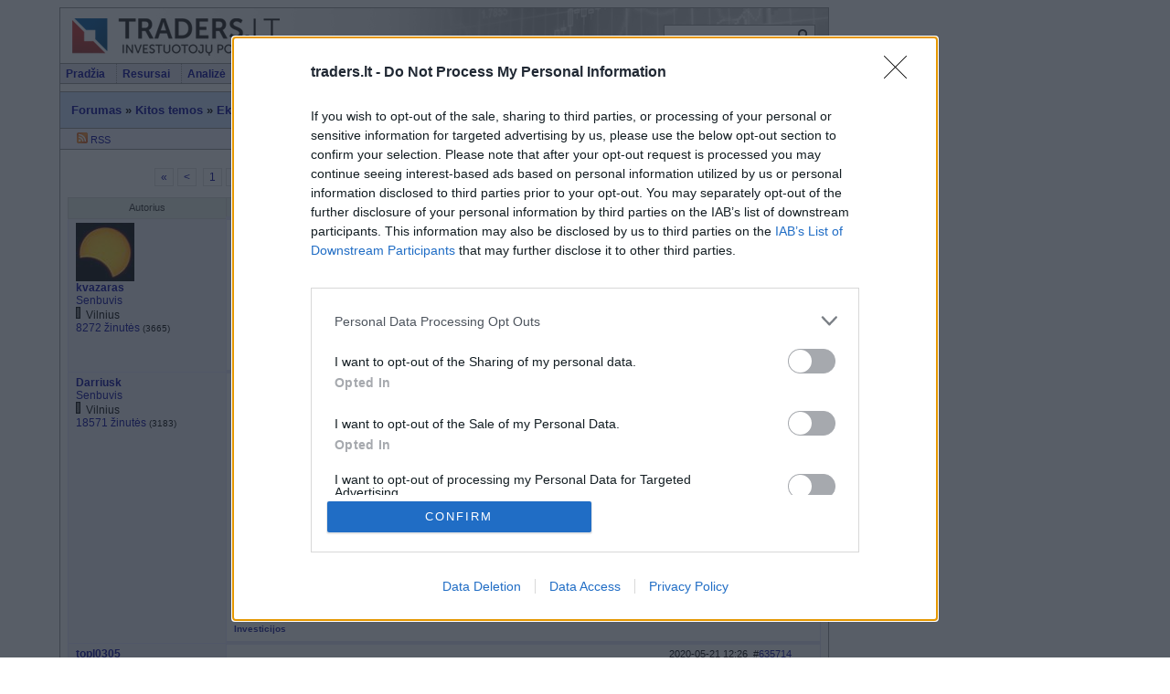

--- FILE ---
content_type: text/html;charset=UTF-8
request_url: https://www.traders.lt/forums.php?m=posts&p=635763
body_size: 14207
content:

<!DOCTYPE html PUBLIC "-//W3C//DTD XHTML 1.0 Transitional//EN" "http://www.w3.org/TR/xhtml1/DTD/xhtml1-transitional.dtd">
<html xmlns="https://www.w3.org/1999/xhtml" xml:lang="en" lang="en">
<head>
<base href="https://www.traders.lt/" />
<meta http-equiv="content-type" content="text/html; charset=UTF-8" />
<meta name="description" content="Lietuvos ekonominė krizė - Forumas - 1972/2227" /> 
<meta name="keywords" content="Investavimas, akcijų birža, investiciniai fondai, bankai, paskolos, nekilnojamasis turtas,pinigai,finansinės ataskaitos" />
<link rel="shortcut icon" href="favicon.ico" />
<link rel="canonical" href="forums.php?m=posts&q=627&d=39420"/>
<script src="scripts/tabcontent/tabcontent.js"></script>
<script defer src="scripts/menu/chrome.js"></script>
<script src="scripts/jquery.min.js"></script>
<script src="scripts/swipebox/js/jquery.swipebox.min.js"></script>
<link rel="stylesheet" href="scripts/swipebox/css/swipebox.min.css">
<script type="text/javascript">
<!--

function popup(code,w,h)
	{ window.open('plug.php?o='+code,'','toolbar=0,location=0,directories=0,menuBar=0,resizable=0,scrollbars=yes,width='+w+',height='+h+',left=32,top=16'); }

function pfs(id,c1,c2)
	{ window.open('pfs.php?userid='+id+'&c1='+c1+'&c2='+c2,'PFS','status=1, toolbar=0,location=0,directories=0,menuBar=0,resizable=1,scrollbars=yes,width=900,height=512,left=32,top=16'); }

function help(rcode,c1,c2)
	{ window.open('plug.php?h='+rcode+'&c1='+c1+'&c2='+c2,'Help','toolbar=0,location=0,directories=0,menuBar=0,resizable=0,scrollbars=yes,width=480,height=512,left=32,top=16'); }

function comments(rcode)
	{ window.open('comments.php?id='+rcode,'Comments','toolbar=0,location=0,directories=0,menuBar=0,resizable=0,scrollbars=yes,width=480,height=512,left=16,top=16'); }

function ratings(rcode)
	{ window.open('ratings.php?id='+rcode,'Ratings','toolbar=0,location=0,directories=0,menuBar=0,resizable=0,scrollbars=yes,width=480,height=512,left=16,top=16'); }

function polls(rcode)
	{ window.open('polls.php?id='+rcode,'Polls','toolbar=0,location=0,directories=0,menuBar=0,resizable=0,scrollbars=yes,width=608,height=650,left=16,top=16'); }

function pollvote(rcode,rvote)
	{ window.open('polls.php?a=send&id='+rcode+'&vote='+rvote,'Polls','toolbar=0,location=0,directories=0,menuBar=0,resizable=0,scrollbars=yes,width=608,height=448,left=16,top=16'); }

function picture(url,sx,sy)
	{ window.open('pfs.php?m=view&v='+url,'Picture','toolbar=0,location=0,directories=0,menuBar=0,resizable=1,scrollbars=yes,width='+sx+',height='+sy+',left=0,top=0'); }

function redirect(url)
	{ location.href = url.options[url.selectedIndex].value; }

function toggleblock(id)
	{
	var bl = document.getElementById(id);
	if(bl.style.display == 'none')
		{ bl.style.display = ''; }
	else
		{ bl.style.display = 'none'; }
	}

window.name='main';



//-->
</script>
<title>Lietuvos ekonominė krizė - Forumas - 1972/2227 - Portalas investuotojams</title>
<link href="skins/traders/traders.css?version=20180107" type="text/css" rel="stylesheet" />
<link rel="stylesheet" type="text/css" href="scripts/menu/chromestyle.css" />
<link rel="stylesheet" type="text/css" href="scripts/tabcontent/tabcontent.css" />

    <script>
  (function(i,s,o,g,r,a,m){i['GoogleAnalyticsObject']=r;i[r]=i[r]||function(){
  (i[r].q=i[r].q||[]).push(arguments)},i[r].l=1*new Date();a=s.createElement(o),
  m=s.getElementsByTagName(o)[0];a.async=1;a.src=g;m.parentNode.insertBefore(a,m)
  })(window,document,'script','//www.google-analytics.com/analytics.js','ga');
  
  ga('create', 'UA-135650-1', 'traders.lt');
  var _ugr = '0';
  if (''!='') _ugr = '';
  var _source = 'forums_c4';
  var _ads = '' == '1' ? 'off' : 'on';
  var _gender = '' == '' ? 'U' : '';
  ga('set', 'dimension1', _ugr);
  ga('set', 'dimension2', _source);
  ga('set', 'dimension3', _ads);
  ga('set', 'dimension4', _gender);
  ga('send', 'pageview');
</script>

<script type='text/javascript'><!--// <![CDATA[
      var OA_source = 'forums_c4';
      // ]]> --></script>
    <script type='text/javascript' src='//ads.traders.lt/www/delivery/spcjs.php?id=1&amp;block=1&amp;z=forums_c4&amp;from=traders'></script>

    <!-- InMobi Choice. Consent Manager Tag v3.0 (for TCF 2.2) -->
    <script type="text/javascript" async=true>
      (function() {
        var host = 'www.traders.lt';
        var element = document.createElement('script');
        var firstScript = document.getElementsByTagName('script')[0];
        var url = 'https://cmp.inmobi.com'
            .concat('/choice/', 'HA8RxvE4mU4Lh', '/', host, '/choice.js?tag_version=V3');
        var uspTries = 0;
        var uspTriesLimit = 3;
        element.async = true;
        element.type = 'text/javascript';
        element.src = url;

        firstScript.parentNode.insertBefore(element, firstScript);

        function makeStub() {
          var TCF_LOCATOR_NAME = '__tcfapiLocator';
          var queue = [];
          var win = window;
          var cmpFrame;

          function addFrame() {
            var doc = win.document;
            var otherCMP = !!(win.frames[TCF_LOCATOR_NAME]);

            if (!otherCMP) {
              if (doc.body) {
                var iframe = doc.createElement('iframe');

                iframe.style.cssText = 'display:none';
                iframe.name = TCF_LOCATOR_NAME;
                doc.body.appendChild(iframe);
              } else {
                setTimeout(addFrame, 5);
              }
            }
            return !otherCMP;
          }

          function tcfAPIHandler() {
            var gdprApplies;
            var args = arguments;

            if (!args.length) {
              return queue;
            } else if (args[0] === 'setGdprApplies') {
              if (
                  args.length > 3 &&
                  args[2] === 2 &&
                  typeof args[3] === 'boolean'
              ) {
                gdprApplies = args[3];
                if (typeof args[2] === 'function') {
                  args[2]('set', true);
                }
              }
            } else if (args[0] === 'ping') {
              var retr = {
                gdprApplies: gdprApplies,
                cmpLoaded: false,
                cmpStatus: 'stub'
              };

              if (typeof args[2] === 'function') {
                args[2](retr);
              }
            } else {
              if(args[0] === 'init' && typeof args[3] === 'object') {
                args[3] = Object.assign(args[3], { tag_version: 'V3' });
              }
              queue.push(args);
            }
          }

          function postMessageEventHandler(event) {
            var msgIsString = typeof event.data === 'string';
            var json = {};

            try {
              if (msgIsString) {
                json = JSON.parse(event.data);
              } else {
                json = event.data;
              }
            } catch (ignore) {}

            var payload = json.__tcfapiCall;

            if (payload) {
              window.__tcfapi(
                  payload.command,
                  payload.version,
                  function(retValue, success) {
                    var returnMsg = {
                      __tcfapiReturn: {
                        returnValue: retValue,
                        success: success,
                        callId: payload.callId
                      }
                    };
                    if (msgIsString) {
                      returnMsg = JSON.stringify(returnMsg);
                    }
                    if (event && event.source && event.source.postMessage) {
                      event.source.postMessage(returnMsg, '*');
                    }
                  },
                  payload.parameter
              );
            }
          }

          while (win) {
            try {
              if (win.frames[TCF_LOCATOR_NAME]) {
                cmpFrame = win;
                break;
              }
            } catch (ignore) {}

            if (win === window.top) {
              break;
            }
            win = win.parent;
          }
          if (!cmpFrame) {
            addFrame();
            win.__tcfapi = tcfAPIHandler;
            win.addEventListener('message', postMessageEventHandler, false);
          }
        };

        makeStub();

        function makeGppStub() {
          const CMP_ID = 10;
          const SUPPORTED_APIS = [
            '2:tcfeuv2',
            '6:uspv1',
            '7:usnatv1',
            '8:usca',
            '9:usvav1',
            '10:uscov1',
            '11:usutv1',
            '12:usctv1'
          ];

          window.__gpp_addFrame = function (n) {
            if (!window.frames[n]) {
              if (document.body) {
                var i = document.createElement("iframe");
                i.style.cssText = "display:none";
                i.name = n;
                document.body.appendChild(i);
              } else {
                window.setTimeout(window.__gpp_addFrame, 10, n);
              }
            }
          };
          window.__gpp_stub = function () {
            var b = arguments;
            __gpp.queue = __gpp.queue || [];
            __gpp.events = __gpp.events || [];

            if (!b.length || (b.length == 1 && b[0] == "queue")) {
              return __gpp.queue;
            }

            if (b.length == 1 && b[0] == "events") {
              return __gpp.events;
            }

            var cmd = b[0];
            var clb = b.length > 1 ? b[1] : null;
            var par = b.length > 2 ? b[2] : null;
            if (cmd === "ping") {
              clb(
                  {
                    gppVersion: "1.1", // must be “Version.Subversion”, current: “1.1”
                    cmpStatus: "stub", // possible values: stub, loading, loaded, error
                    cmpDisplayStatus: "hidden", // possible values: hidden, visible, disabled
                    signalStatus: "not ready", // possible values: not ready, ready
                    supportedAPIs: SUPPORTED_APIS, // list of supported APIs
                    cmpId: CMP_ID, // IAB assigned CMP ID, may be 0 during stub/loading
                    sectionList: [],
                    applicableSections: [-1],
                    gppString: "",
                    parsedSections: {},
                  },
                  true
              );
            } else if (cmd === "addEventListener") {
              if (!("lastId" in __gpp)) {
                __gpp.lastId = 0;
              }
              __gpp.lastId++;
              var lnr = __gpp.lastId;
              __gpp.events.push({
                id: lnr,
                callback: clb,
                parameter: par,
              });
              clb(
                  {
                    eventName: "listenerRegistered",
                    listenerId: lnr, // Registered ID of the listener
                    data: true, // positive signal
                    pingData: {
                      gppVersion: "1.1", // must be “Version.Subversion”, current: “1.1”
                      cmpStatus: "stub", // possible values: stub, loading, loaded, error
                      cmpDisplayStatus: "hidden", // possible values: hidden, visible, disabled
                      signalStatus: "not ready", // possible values: not ready, ready
                      supportedAPIs: SUPPORTED_APIS, // list of supported APIs
                      cmpId: CMP_ID, // list of supported APIs
                      sectionList: [],
                      applicableSections: [-1],
                      gppString: "",
                      parsedSections: {},
                    },
                  },
                  true
              );
            } else if (cmd === "removeEventListener") {
              var success = false;
              for (var i = 0; i < __gpp.events.length; i++) {
                if (__gpp.events[i].id == par) {
                  __gpp.events.splice(i, 1);
                  success = true;
                  break;
                }
              }
              clb(
                  {
                    eventName: "listenerRemoved",
                    listenerId: par, // Registered ID of the listener
                    data: success, // status info
                    pingData: {
                      gppVersion: "1.1", // must be “Version.Subversion”, current: “1.1”
                      cmpStatus: "stub", // possible values: stub, loading, loaded, error
                      cmpDisplayStatus: "hidden", // possible values: hidden, visible, disabled
                      signalStatus: "not ready", // possible values: not ready, ready
                      supportedAPIs: SUPPORTED_APIS, // list of supported APIs
                      cmpId: CMP_ID, // CMP ID
                      sectionList: [],
                      applicableSections: [-1],
                      gppString: "",
                      parsedSections: {},
                    },
                  },
                  true
              );
            } else if (cmd === "hasSection") {
              clb(false, true);
            } else if (cmd === "getSection" || cmd === "getField") {
              clb(null, true);
            }
            //queue all other commands
            else {
              __gpp.queue.push([].slice.apply(b));
            }
          };
          window.__gpp_msghandler = function (event) {
            var msgIsString = typeof event.data === "string";
            try {
              var json = msgIsString ? JSON.parse(event.data) : event.data;
            } catch (e) {
              var json = null;
            }
            if (typeof json === "object" && json !== null && "__gppCall" in json) {
              var i = json.__gppCall;
              window.__gpp(
                  i.command,
                  function (retValue, success) {
                    var returnMsg = {
                      __gppReturn: {
                        returnValue: retValue,
                        success: success,
                        callId: i.callId,
                      },
                    };
                    event.source.postMessage(msgIsString ? JSON.stringify(returnMsg) : returnMsg, "*");
                  },
                  "parameter" in i ? i.parameter : null,
                  "version" in i ? i.version : "1.1"
              );
            }
          };
          if (!("__gpp" in window) || typeof window.__gpp !== "function") {
            window.__gpp = window.__gpp_stub;
            window.addEventListener("message", window.__gpp_msghandler, false);
            window.__gpp_addFrame("__gppLocator");
          }
        };

        makeGppStub();

        var uspStubFunction = function() {
          var arg = arguments;
          if (typeof window.__uspapi !== uspStubFunction) {
            setTimeout(function() {
              if (typeof window.__uspapi !== 'undefined') {
                window.__uspapi.apply(window.__uspapi, arg);
              }
            }, 500);
          }
        };

        var checkIfUspIsReady = function() {
          uspTries++;
          if (window.__uspapi === uspStubFunction && uspTries < uspTriesLimit) {
            console.warn('USP is not accessible');
          } else {
            clearInterval(uspInterval);
          }
        };

        if (typeof window.__uspapi === 'undefined') {
          window.__uspapi = uspStubFunction;
          var uspInterval = setInterval(checkIfUspIsReady, 6000);
        }
      })();
    </script>
    <!-- End InMobi Choice. Consent Manager Tag v3.0 (for TCF 2.2) -->

    <script async src="https://core.dimatter.ai/pubs/traders-lt.min.js"></script>
    <script>
    window.dimatter = window.dimatter || [];
    window.dimatter.push(['tr00_pixel']);
    window.dimatter.push(['tr05_b4_300x600']);
    window.dimatter.push(['tr06_c1_300x250']);
    window.dimatter.push(['tr07_d2_300x250']);
    window.dimatter.push(['tr08_d3_300x250']);
    window.dimatter.push(['_initialize']);
    </script>

</head>

<body>

<table class="flat" style="width:1150px;margin:0 auto; height:100%;">
<tr><td style="width:840px;">

<div id="container">

<div id="header">
<div style="float:left;width:260px;">
<a href="https://www.traders.lt"><img src="skins/traders/img/blank.gif" style="height:58px; width:260px;" alt="" /></a>
</div>
<div style="float:right;padding-top:18px;padding-right:0;"><form name="frm_search" id="frm_search" action="plug.php?e=search&amp;a=search" method="post"><input type="text" name="sq" maxlength="64" style="width:160px; height:18px; background-color:#ffffff;color:#666666;border:1px solid #999999;vertical-align:middle;" /><input type="image" src="skins/traders/img/extra/search.gif" style="border:0;vertical-align:middle;position:relative;left:-20px;" onclick="document.frm_search.submit(); return false;" /><input type="hidden" name="from_header" value="1" /><div><input type="hidden" id="x" name="x" value="GUEST" /></div></form>
</div>
</div>

<div id="menu">
<div id="chromemenu">
<ul>
<li><a href="https://www.traders.lt">Pradžia</a></li>
<li><a href="#" onmouseover="cssdropdown.dropit(this,event,'dropmenu1')">Resursai</a></li>
<li><a href="#" onmouseover="cssdropdown.dropit(this,event,'dropmenu2')">Analizė</a></li>
<li><a href="#" onmouseover="cssdropdown.dropit(this,event,'dropmenu5')">Švietimas</a></li>
<li><a href="plug.php?e=community" onmouseover="cssdropdown.dropit(this,event,'dropmenu3')">Bendruomenė</a></li>
<li><a href="#" onmouseover="cssdropdown.dropit(this,event,'dropmenu4')">Narystė</a></li>	
</ul>
</div>
<div id="menu_right" class="desc">
<a href="users.php?m=auth">Jūs neprisijungęs</a> | <a href="?lang=en" title="English">EN</a> 
</div>
</div>

<div id="dropmenu1" class="dropmenudiv" style="width: 180px;">
<a href="list.php?c=press">Rinkos naujienos</a>
<a href="plug.php?e=newslnks">Naujienų antraštės</a>
<a href="verslo-skelbimai">Verslo skelbimai</a>
<a href="list.php?c=video">Video reportažai</a>
<a href="plug.php?e=game">Investavimo žaidimas</a>
<a href="plug.php?e=fxgame">Forex čempionatas</a>
<a href="plug.php?e=icalendar">Investuotojo kalendorius</a>
<a href="plug.php?e=calc">Skaičiuoklės</a>
<a href="list.php?c=links">Nuorodos</a>
<a href="javascript:polls('0')">Apklausos</a>
<a href="plug.php?e=gallery">Paveikslėlių galerija</a>
</div>

<div id="dropmenu2" class="dropmenudiv" style="width: 170px;">
<a href="plug.php?e=markets">Akcijų rinka</a>
<a href="plug.php?e=recomm">Rekomendacijos</a>
<a href="plug.php?o=markets" target="tanalysis">Techninė analizė</a>
<a href="javacharts.php?uid=0" target="tanalysis">Techninė analizė 2</a>
<a href="plug.php?e=funds">Investiciniai fondai</a>
</div>

<div id="dropmenu5" class="dropmenudiv" style="width: 170px;">
<a href="list.php?c=articles">Straipsniai</a>
<a href="list.php?c=library">Biblioteka</a>
<a href="list.php?c=books">E-Knygos</a>
<a href="list.php?c=seminars">Seminarai</a>
<a href="plug.php?e=terms">Terminų žodynas</a>
</div>

<div id="dropmenu6" class="dropmenudiv" style="width: 170px;">
<a href="plug.php?e=overview">Tinklapio struktūra</a>
</div>

<div id="dropmenu3" class="dropmenudiv" style="width: 170px;">
<a href="forums.php">Forumas</a>
<a href="https://discord.gg/pvQqGyh" target="_blank" target="_blank">Online pokalbiai</a>
<a href="plug.php?e=weblogs&amp;m=home">Dienoraščiai</a>
<a href="plug.php?e=tracker">Veiksmų žurnalas</a>
<a href="page.php?al=parama">Parama</a>
<a href="https://aragon.1hive.org/#/traders/" target="_blank">DAO</a>
<a href="users.php">Nariai</a>
</div>

<div id="dropmenu4" class="dropmenudiv" style="width: 170px;">
<a href="users.php?m=auth">Prisijungti</a>
  <a href="users.php?m=register">Registruotis</a>
	<a href="plug.php?e=passrecover">Pamiršote slaptažodį?</a>

</div>

<div style="padding-top:4px;padding-bottom:4px;text-align:center;">
</div>


<div id="title" style="position:relative;">

	<a href="forums.php">Forumas</a> » <a href="forums.php?c=c4#c4">Kitos temos</a> » <a href="forums.php?m=topics&amp;s=34">Ekonomika</a> » <a href="forums.php?m=posts&amp;q=627">Lietuvos ekonominė krizė</a>
	<div style="float:right;position:absolute;top:0;right:0;">
		<a href="http://investuok.eu/" target="_blank"><img src="datas/img/investuok_logo.png" alt="Investuok" width="216" height="44" /></a>
	</div>

</div>

<div id="subtitle">

	&nbsp;
	<a href="feed.php?m=forums&amp;q=627"><img alt="" src="skins/traders/img/extra/rssicon_12.png"/> RSS</a>

</div>

<div id="main">
<div class="paging">
  <span class="pagelink"><a href="forums.php?m=posts&amp;q=627&amp;d=0">«</a></span><span class="pagelink"><a href="forums.php?m=posts&amp;q=627&amp;d=39400" rel="prev">&lt;</a></span> <span class="pagelink"><a href="forums.php?m=posts&amp;q=627&amp;d=0">1</a></span><span class="pagelink"><a href="forums.php?m=posts&amp;q=627&amp;d=35980">1800</a></span><span class="pagelink"><a href="forums.php?m=posts&amp;q=627&amp;d=37980">1900</a></span><span class="pagelink"><a href="forums.php?m=posts&amp;q=627&amp;d=39180">1960</a></span><span class="pagelink"><a href="forums.php?m=posts&amp;q=627&amp;d=39380">1970</a></span><span class="pagelink"><a href="forums.php?m=posts&amp;q=627&amp;d=39400">1971</a></span><span class="pagelink_current"><a href="forums.php?m=posts&amp;q=627&amp;d=39420">1972</a></span><span class="pagelink"><a href="forums.php?m=posts&amp;q=627&amp;d=39440">1973</a></span><span class="pagelink"><a href="forums.php?m=posts&amp;q=627&amp;d=39460">1974</a></span><span class="pagelink"><a href="forums.php?m=posts&amp;q=627&amp;d=39580">1980</a></span><span class="pagelink"><a href="forums.php?m=posts&amp;q=627&amp;d=39780">1990</a></span><span class="pagelink"><a href="forums.php?m=posts&amp;q=627&amp;d=39980">2000</a></span><span class="pagelink"><a href="forums.php?m=posts&amp;q=627&amp;d=41980">2100</a></span><span class="pagelink"><a href="forums.php?m=posts&amp;q=627&amp;d=44520">2227</a></span> <span class="pagelink"><a href="forums.php?m=posts&amp;q=627&amp;d=39440" rel="next">&gt;</a></span><span class="pagelink"><a href="forums.php?m=posts&amp;q=627&amp;d=44520">»</a></span>
</div>

<table class="cells">

	<tr>
		<td class="coltop" style="width:160px;">Autorius</td>
		<td class="coltop">Žinutė</td>
	</tr>

	<tr>
		<td style="width:160px;padding-left:8px;" rowspan="2" class="tit" >
		
			<img src="datas/avatars/10695-avatar.gif" alt="" class="avatar" />
			
			<div>
			<strong>
			  <a href="users.php?m=details&amp;id=10695">kvazaras</a>
			</strong><br />
			  <a href="users.php?gm=8">Senbuvis</a> <br />	
				<img src="skins/traders/img/online0.gif" alt="Online būsena" />
				<a href="users.php?f=country_lt" title="Lithuania"><img src="system/img/flags/f-lt.gif" alt="" /></a> Vilnius
			<br />
			 <a href="plug.php?e=forumposts&amp;m=posts&amp;_userid=10695">8272 žinutės</a> <small>(3665)</small><br />
			</div>
		
		</td>

    	<td style="text-align:right; border-bottom: none; border-top-width: 4px;" class="small">

    	2020-05-21 10:20  &nbsp;#<a id="635698" href="forums.php?m=posts&amp;p=635698#635698">635698</a> &nbsp;
    	&nbsp;&nbsp; &nbsp;   &nbsp; 
	<span style="display: inline;"> </span>
    	</td>
 	</tr>

	<tr>
		<td style="border-top: none; padding:8px; height:128px;">
		<div class="forumpost lightBox">
			vo blyn, pirmą kartą girdžiu tokį daiktą, reiks pasidomėt, kas čia per šventė ... o tai galvojau, gal kokia Švedijos nepriklausomybės diena
</div>
		
		<div class="desc" style="text-align:right"></div>
		<div class="signature"></div>
  	
		
		</td>
	</tr>
	
	<tr>
		<td style="width:160px;padding-left:8px;" rowspan="2" class="tit" >
			<div>
			<strong>
			  <a href="users.php?m=details&amp;id=10331">Darriusk</a>
			</strong><br />
			  <a href="users.php?gm=8">Senbuvis</a> <br />	
				<img src="skins/traders/img/online0.gif" alt="Online būsena" />
				<a href="users.php?f=country_lt" title="Lithuania"><img src="system/img/flags/f-lt.gif" alt="" /></a> Vilnius
			<br />
			 <a href="plug.php?e=forumposts&amp;m=posts&amp;_userid=10331">18571 žinutės</a> <small>(3183)</small><br />
			</div>
		
		</td>

    	<td style="text-align:right; border-bottom: none; border-top-width: 4px;" class="small">

    	2020-05-21 10:33  &nbsp;#<a id="635704" href="forums.php?m=posts&amp;p=635704#635704">635704</a> &nbsp;
    	&nbsp;&nbsp; &nbsp;   &nbsp; 
	<span style="display: inline;"> </span>
    	</td>
 	</tr>

	<tr>
		<td style="border-top: none; padding:8px; height:128px;">
		<div class="forumpost lightBox">
			<div class="quote"><strong>C#</strong> [2020-05-21 08:26]:<br />
Noretai papult prie to katilo tikriausiai. Paprasciau butu gyvent, nei pist prota apie nuolat brangstanti NT.<br />
</div><br />
Labai geras postas, aiškiai parodantis, kodėl Lietuvoje turim tokią valdžią ir tokią sistemą.<br />
<br />
Kol dominuos tokie kaip c#, - jokių šansų mažinti korupciją ir racionaliai naudoti mokesčių mokėtojų pinigus. Kol dominuoja c#, tol bus perkami auksiniai šaukštai, statomi auksiniai tualetai ir gyvuos tvarka &quot;vsio zakonno&quot;.<br />
<div class="quote"><strong>georgijus</strong> [2020-05-21 09:59]:<br />
LT  problema  ne biudzeto pajamos ir ne mokesciu surenkamumas, o tai  kad  kad  viesus  pirkimus  pizdinamos  tiesiog kosmines  babkes....<br />
</div><br />
Ir tai lyg ir turėtų būti suprantama kiekvienam. Bet, kažkodėl yra visai kitaip.<br />
Be to ir patys viešieji pirkimai dažnai sugalvoti tokiems darbams, kurių nx nereikia. Gerai dar kad ne žolei dažyti.
</div>
		
		<div class="desc" style="text-align:right"></div>
		<div class="signature"><strong><span style="color:#171A97">Individualios kelionės</span><br />
<span style="color:#171A97">Investicijos</span></strong></div>
  	
		
		</td>
	</tr>
	
	<tr>
		<td style="width:160px;padding-left:8px;" rowspan="2" class="tit" >
			<div>
			<strong>
			  <a href="users.php?m=details&amp;id=17526">topl0305</a>
			</strong><br />
			  <a href="users.php?gm=8">Senbuvis</a> <br />	
				<img src="skins/traders/img/online0.gif" alt="Online būsena" />
				<a href="users.php?f=country_lt" title="Lithuania"><img src="system/img/flags/f-lt.gif" alt="" /></a> 
			<br />
			 <a href="plug.php?e=forumposts&amp;m=posts&amp;_userid=17526">4842 žinutės</a> <small>(1159)</small><br />
			</div>
		
		</td>

    	<td style="text-align:right; border-bottom: none; border-top-width: 4px;" class="small">

    	2020-05-21 12:26  &nbsp;#<a id="635714" href="forums.php?m=posts&amp;p=635714#635714">635714</a> &nbsp;
    	&nbsp;&nbsp; &nbsp;   &nbsp; 
	<span style="display: inline;"> </span>
    	</td>
 	</tr>

	<tr>
		<td style="border-top: none; padding:8px; height:128px;">
		<div class="forumpost lightBox">
			<div class="quote"><strong>Luinys777</strong> [2020-05-21 10:18]:<br />
<a href="https://lt.wikipedia.org/wiki/Šeštinės" target="_blank">https://lt.wikipedia.org/wiki/Šeštinės</a><br />
</div><br />
<br />
Kas čia dabar per &quot;biliberda&quot;? Jei norima melstis, o ne dirbti - prašom, bet kodėl kitus žmones į tai įtraukia per prievartą?<br />
Beje, o kur tikėjimas, kad kol melsies - Dievas tavo investicijas apsaugos? <img src="system/smilies/devil.gif" alt="" />
</div>
		
		<div class="desc" style="text-align:right"></div>
		<div class="signature"></div>
  	
		
		</td>
	</tr>
	
	<tr>
		<td style="width:160px;padding-left:8px;" rowspan="2" class="tit" >
			<div>
			<strong>
			  <a href="users.php?m=details&amp;id=26345">tunks</a>
			</strong><br />
			  <a href="users.php?gm=8">Senbuvis</a> <br />	
				<img src="skins/traders/img/online0.gif" alt="Online būsena" />
				<a href="users.php?f=country_lt" title="Lithuania"><img src="system/img/flags/f-lt.gif" alt="" /></a> kretinga
			<br />
			 <a href="plug.php?e=forumposts&amp;m=posts&amp;_userid=26345">3295 žinutės</a> <small>(941)</small><br />
			</div>
		
		</td>

    	<td style="text-align:right; border-bottom: none; border-top-width: 4px;" class="small">

    	2020-05-21 20:24  &nbsp;#<a id="635739" href="forums.php?m=posts&amp;p=635739#635739">635739</a> &nbsp;
    	&nbsp;&nbsp; &nbsp;   &nbsp; 
	<span style="display: inline;"> <img style="vertical-align: text-bottom;"  src="skins/traders/img/extra/good_1.png" alt="" /> 2 </span>
    	</td>
 	</tr>

	<tr>
		<td style="border-top: none; padding:8px; height:128px;">
		<div class="forumpost lightBox">
			pyzdina tas babkes ziauriai, tas tiesa. kretingoj tokia muziejaus direktore labai afigienai pritraukia visokias lesas, ir tiskeviciu dvara stato ant koju.  visi tik dziaugiasi, koks inciatyvus zmogus, kiek aukojasi, kaip cia viskas grazeja, bet kazkaip visiem px kokios sumos vaiksto, nes tipo eu visokiu fondu lesas pritraukia, tai ir dzin. o sumos ne tai kad aukstos, bet kosmines. naujausias jos projektas- veranda prie tu rumu. ta veranda pagal normalia samata mano akim turetu atsistoti nu grubiai apie 25eu, jau kad visi sotus butu, nu ten paveldas, tai dek dvigubai, kad visus prisertum aplink, nu 50eu, o bet taciau, sitas statinys kainuos 224eu. karlai, 224eu! cia gi dvi budas su verandom galima isigyt kretingos ribose... kosmosas, bet visi ploja, kokia direktore saunuole, kaip gerai tvarkosi...<br />
<a href="http://www.pajurionaujienos.com/index.php?sid=20057&act=exp" target="_blank">http://www.pajurionaujienos.com/index.php?sid=20057&act=exp</a>
</div>
		
		<div class="desc" style="text-align:right"></div>
		<div class="signature"></div>
  	
		
		</td>
	</tr>
	
	<tr>
		<td style="width:160px;padding-left:8px;" rowspan="2" class="tit" >
			<div>
			<strong>
			  <a href="users.php?m=details&amp;id=24356">D. Graužinis</a>
			</strong><br />
			  <a href="users.php?gm=8">Senbuvis</a> <br />	
				<img src="skins/traders/img/online0.gif" alt="Online būsena" />
				<a href="users.php?f=country_lt" title="Lithuania"><img src="system/img/flags/f-lt.gif" alt="" /></a> 
			<br />
			 <a href="plug.php?e=forumposts&amp;m=posts&amp;_userid=24356">878 žinutės</a> <small>(255)</small><br />
			</div>
		
		</td>

    	<td style="text-align:right; border-bottom: none; border-top-width: 4px;" class="small">

    	2020-05-21 20:41  &nbsp;#<a id="635741" href="forums.php?m=posts&amp;p=635741#635741">635741</a> &nbsp;
    	&nbsp;&nbsp; &nbsp;   &nbsp; 
	<span style="display: inline;"> </span>
    	</td>
 	</tr>

	<tr>
		<td style="border-top: none; padding:8px; height:128px;">
		<div class="forumpost lightBox">
			Neuprantu tik vieno - kur žiūri ES pinigus skirstančios institucijos (Briuselis)? Netikiu, kad nieko nemato.
</div>
		
		<div class="desc" style="text-align:right"></div>
		<div class="signature"></div>
  	
		
		</td>
	</tr>
	
	<tr>
		<td style="width:160px;padding-left:8px;" rowspan="2" class="tit" >
			<div>
			<strong>
			  <a href="users.php?m=details&amp;id=26345">tunks</a>
			</strong><br />
			  <a href="users.php?gm=8">Senbuvis</a> <br />	
				<img src="skins/traders/img/online0.gif" alt="Online būsena" />
				<a href="users.php?f=country_lt" title="Lithuania"><img src="system/img/flags/f-lt.gif" alt="" /></a> kretinga
			<br />
			 <a href="plug.php?e=forumposts&amp;m=posts&amp;_userid=26345">3295 žinutės</a> <small>(941)</small><br />
			</div>
		
		</td>

    	<td style="text-align:right; border-bottom: none; border-top-width: 4px;" class="small">

    	2020-05-21 20:47  &nbsp;#<a id="635742" href="forums.php?m=posts&amp;p=635742#635742">635742</a> &nbsp;
    	&nbsp;&nbsp; &nbsp;   &nbsp; 
	<span style="display: inline;"> </span>
    	</td>
 	</tr>

	<tr>
		<td style="border-top: none; padding:8px; height:128px;">
		<div class="forumpost lightBox">
			neisivaizduoju, bet kad kazkas arba aklas skirsto, arba uzsimerkia duodamas.
</div>
		
		<div class="desc" style="text-align:right"></div>
		<div class="signature"></div>
  	
		
		</td>
	</tr>
	
	<tr>
		<td style="width:160px;padding-left:8px;" rowspan="2" class="tit" >
			<div>
			<strong>
			  <a href="users.php?m=details&amp;id=10331">Darriusk</a>
			</strong><br />
			  <a href="users.php?gm=8">Senbuvis</a> <br />	
				<img src="skins/traders/img/online0.gif" alt="Online būsena" />
				<a href="users.php?f=country_lt" title="Lithuania"><img src="system/img/flags/f-lt.gif" alt="" /></a> Vilnius
			<br />
			 <a href="plug.php?e=forumposts&amp;m=posts&amp;_userid=10331">18571 žinutės</a> <small>(3183)</small><br />
			</div>
		
		</td>

    	<td style="text-align:right; border-bottom: none; border-top-width: 4px;" class="small">

    	2020-05-21 20:50  &nbsp;#<a id="635743" href="forums.php?m=posts&amp;p=635743#635743">635743</a> &nbsp;
    	&nbsp;&nbsp; &nbsp;   &nbsp; 
	<span style="display: inline;"> </span>
    	</td>
 	</tr>

	<tr>
		<td style="border-top: none; padding:8px; height:128px;">
		<div class="forumpost lightBox">
			<div class="quote"><strong>tunks</strong> [2020-05-21 20:24]:<br />
pyzdina tas babkes ziauriai, tas tiesa.  kad visus prisertum aplink, nu 50eu, o bet taciau, sitas statinys kainuos 224eu. karlai, 224eu! cia gi dvi budas su verandom galima isigyt kretingos ribose... kosmosas, bet visi ploja, kokia direktore saunuole, kaip gerai tvarkosi...</div><br />
Todėl, kad visi ploja, ir vagia žiauriai.<br />
Kodėl nevogti ? Griekas būtų nevogti jei tauta pritaria.<br />
<br />
Jaučiu, kad labai sumažinau, sakydamas, kad išvagiama 20% surinktų mokesčių.... <img src="system/smilies/whistling.gif" alt="" />
</div>
		
		<div class="desc" style="text-align:right"></div>
		<div class="signature"><strong><span style="color:#171A97">Individualios kelionės</span><br />
<span style="color:#171A97">Investicijos</span></strong></div>
  	
		
		</td>
	</tr>
	
	<tr>
		<td style="width:160px;padding-left:8px;" rowspan="2" class="tit" >
			<div>
			<strong>
			  <a href="users.php?m=details&amp;id=9448">Lasko</a>
			</strong><br />
			  <a href="users.php?gm=8">Senbuvis</a> <br />	
				<img src="skins/traders/img/online0.gif" alt="Online būsena" />
				<a href="users.php?f=country_lt" title="Lithuania"><img src="system/img/flags/f-lt.gif" alt="" /></a> 
			<br />
			 <a href="plug.php?e=forumposts&amp;m=posts&amp;_userid=9448">2473 žinutės</a> <small>(560)</small><br />
			</div>
		
		</td>

    	<td style="text-align:right; border-bottom: none; border-top-width: 4px;" class="small">

    	2020-05-21 20:50  &nbsp;#<a id="635744" href="forums.php?m=posts&amp;p=635744#635744">635744</a> &nbsp;
    	&nbsp;&nbsp; &nbsp;   &nbsp; 
	<span style="display: inline;"> </span>
    	</td>
 	</tr>

	<tr>
		<td style="border-top: none; padding:8px; height:128px;">
		<div class="forumpost lightBox">
			sutinku 100%. Todėl aš šiuolaikinę visuomenę ir šiuolaikinius politikus vadinu projektiniu mąstymu. Nors ištikrųjų tai paprasčiausi kvailiai ir vagys.<br />
<br />
<div class="quote"><strong>tunks</strong> [2020-05-21 20:24]:<br />
pyzdina tas babkes ziauriai, tas tiesa. kretingoj tokia muziejaus direktore labai afigienai pritraukia visokias lesas, ir tiskeviciu dvara stato ant koju.  visi tik dziaugiasi, koks inciatyvus zmogus, kiek aukojasi, kaip cia viskas grazeja, bet kazkaip visiem px kokios sumos vaiksto, nes tipo eu visokiu fondu lesas pritraukia, tai ir dzin. o sumos ne tai kad aukstos, bet kosmines. naujausias jos projektas- veranda prie tu rumu. ta veranda pagal normalia samata mano akim turetu atsistoti nu grubiai apie 25eu, jau kad visi sotus butu, nu ten paveldas, tai dek dvigubai, kad visus prisertum aplink, nu 50eu, o bet taciau, sitas statinys kainuos 224eu. karlai, 224eu! cia gi dvi budas su verandom galima isigyt kretingos ribose... kosmosas, bet visi ploja, kokia direktore saunuole, kaip gerai tvarkosi...<br />
<a href="http://www.pajurionaujienos.com/index.php?sid=20057&act=exp" target="_blank">http://www.pajurionaujienos.com/index.php?sid=20057&act=exp</a><br />
</div>
</div>
		
		<div class="desc" style="text-align:right"></div>
		<div class="signature">altruistine propaganda:<br />
Nori realizuoti savo sugebejimus zmonijos naudai? Prisijunk prie musu! <a href="Http://zip.hypernet.lt" rel="nofollow" rel="nofollow" target="_blank">Http://zip.hypernet.lt</a></div>
  	
		
		</td>
	</tr>
	
	<tr>
		<td style="width:160px;padding-left:8px;" rowspan="2" class="tit" >
		
			<img src="datas/avatars/4072-avatar.gif" alt="" class="avatar" />
			
			<div>
			<strong>
			  <a href="users.php?m=details&amp;id=4072">C#</a>
			</strong><br />
			  <a href="users.php?gm=24">Apribotas</a> <br />	
				<img src="skins/traders/img/online0.gif" alt="Online būsena" />
				<a href="users.php?f=country_lt" title="Lithuania"><img src="system/img/flags/f-lt.gif" alt="" /></a> 
			<br />
			 <a href="plug.php?e=forumposts&amp;m=posts&amp;_userid=4072">31965 žinutės</a> <small>(7480)</small><br />
			</div>
		
		</td>

    	<td style="text-align:right; border-bottom: none; border-top-width: 4px;" class="small">

    	2020-05-21 22:47  &nbsp;#<a id="635754" href="forums.php?m=posts&amp;p=635754#635754">635754</a> &nbsp;
    	&nbsp;&nbsp; &nbsp;   &nbsp; 
	<span style="display: inline;"> </span>
    	</td>
 	</tr>

	<tr>
		<td style="border-top: none; padding:8px; height:128px;">
		<div class="forumpost lightBox">
			<div class="quote"><strong>Darriusk</strong> [2020-05-21 10:33]:<br />
Labai geras postas, aiškiai parodantis, kodėl Lietuvoje turim tokią valdžią ir tokią sistemą.<br />
<br />
Kol dominuos tokie kaip c#, - jokių šansų mažinti korupciją ir racionaliai naudoti mokesčių mokėtojų pinigus. Kol dominuoja c#, tol bus perkami auksiniai šaukštai, statomi auksiniai tualetai ir gyvuos tvarka &quot;vsio zakonno&quot;.<br />
</div><br />
<br />
Tu nustok cia shuda malt, apsimeteli. Laizaisi kaip katinas i pakabintus lasinius, ziuredamas i tas vogybas.<br />
<br />
Eik i valdzia, va rinkimai ant nosies. Nufotkinsim tave su katinu ant ranku, prie kokios nors kartonkes - toks savas bicelis busi runkeliams. Gal ir isrinks
</div>
		
		<div class="desc" style="text-align:right"></div>
		<div class="signature"></div>
  	
		
		</td>
	</tr>
	
	<tr>
		<td style="width:160px;padding-left:8px;" rowspan="2" class="tit" >
			<div>
			<strong>
			  <a href="users.php?m=details&amp;id=26217">nabagas</a>
			</strong><br />
			  <a href="users.php?gm=4">Naujokas</a> <br />	
				<img src="skins/traders/img/online0.gif" alt="Online būsena" />
				<a href="users.php?f=country_lt" title="Lithuania"><img src="system/img/flags/f-lt.gif" alt="" /></a> 
			<br />
			 <a href="plug.php?e=forumposts&amp;m=posts&amp;_userid=26217">685 žinutės</a> <small>(31)</small><br />
			</div>
		
		</td>

    	<td style="text-align:right; border-bottom: none; border-top-width: 4px;" class="small">

    	2020-05-21 23:32  &nbsp;#<a id="635757" href="forums.php?m=posts&amp;p=635757#635757">635757</a> &nbsp;
    	&nbsp;&nbsp; &nbsp;   &nbsp; 
	<span style="display: inline;">3 <img style="vertical-align: text-bottom;"  src="skins/traders/img/extra/bad_1.png" alt="" /> </span>
    	</td>
 	</tr>

	<tr>
		<td style="border-top: none; padding:8px; height:128px;">
		<div class="forumpost lightBox">
			<div class="quote"><strong>tunks</strong> [2020-05-21 20:24]:<br />
pyzdina tas babkes ziauriai, tas tiesa. kretingoj tokia muziejaus direktore labai afigienai pritraukia visokias lesas, ir tiskeviciu dvara stato ant koju.  visi tik dziaugiasi, koks inciatyvus zmogus, kiek aukojasi, kaip cia viskas grazeja, bet kazkaip visiem px kokios sumos vaiksto, nes tipo eu visokiu fondu lesas pritraukia, tai ir dzin. o sumos ne tai kad aukstos, bet kosmines. naujausias jos projektas- veranda prie tu rumu. ta veranda pagal normalia samata mano akim turetu atsistoti nu grubiai apie 25eu, jau kad visi sotus butu, nu ten paveldas, tai dek dvigubai, kad visus prisertum aplink, nu 50eu, o bet taciau, sitas statinys kainuos 224eu. karlai, 224eu! cia gi dvi budas su verandom galima isigyt kretingos ribose... kosmosas, bet visi ploja, kokia direktore saunuole, kaip gerai tvarkosi...<br />
<a href="http://www.pajurionaujienos.com/index.php?sid=20057&act=exp" target="_blank">http://www.pajurionaujienos.com/index.php?sid=20057&act=exp</a><br />
</div><br />
<br />
Neišėjo pačiam nupyzdinti, tai čia nuoskaudas lieji?<img src="system/smilies/icon_biggrin.gif" alt="" /> Esmė tame, kad visos šitos statybos galimos per viešuosius pirkimus. Tai jei niekas nepasiūlė pigiau, tai tai direktorei ką, nusižudyt? Ar tai direktorei nutraukt konkursą ir prarast EU lėšas, tikintis, kad paskelbus kitą konkursą kažkas sutiks pastatyt pigiau? Atkreipkit dėmesį, kad viešuosiuose pirkimuose paprastai statybų kainos būna iškreiptos neigiama prasme, krūva pavyzdžių, kai apsiima statyti, bet bestatydami bankrutuoja. Tai va, labai retorinis klausimas, kas geriau - pigiai, bet su rizika, kad taip ir liks nepastatyta, ar sąlyginai brangiau, bet su didesniais šansais, kad gausi, ką pirkai. O kad yra iniciatyvių žmonių, džiaukitės, mažai jų belikę...
</div>
		
		<div class="desc" style="text-align:right"></div>
		<div class="signature"></div>
  	
		
		</td>
	</tr>
	
	<tr>
		<td style="width:160px;padding-left:8px;" rowspan="2" class="tit" >
			<div>
			<strong>
			  <a href="users.php?m=details&amp;id=26217">nabagas</a>
			</strong><br />
			  <a href="users.php?gm=4">Naujokas</a> <br />	
				<img src="skins/traders/img/online0.gif" alt="Online būsena" />
				<a href="users.php?f=country_lt" title="Lithuania"><img src="system/img/flags/f-lt.gif" alt="" /></a> 
			<br />
			 <a href="plug.php?e=forumposts&amp;m=posts&amp;_userid=26217">685 žinutės</a> <small>(31)</small><br />
			</div>
		
		</td>

    	<td style="text-align:right; border-bottom: none; border-top-width: 4px;" class="small">

    	2020-05-21 23:37  &nbsp;#<a id="635758" href="forums.php?m=posts&amp;p=635758#635758">635758</a> &nbsp;
    	&nbsp;&nbsp; &nbsp;   &nbsp; 
	<span style="display: inline;">1 <img style="vertical-align: text-bottom;"  src="skins/traders/img/extra/bad_1.png" alt="" /> </span>
    	</td>
 	</tr>

	<tr>
		<td style="border-top: none; padding:8px; height:128px;">
		<div class="forumpost lightBox">
			<div class="quote"><strong>Lasko</strong> [2020-05-21 20:50]:<br />
sutinku 100%. Todėl aš šiuolaikinę visuomenę ir šiuolaikinius politikus vadinu projektiniu mąstymu. Nors ištikrųjų tai paprasčiausi kvailiai ir vagys.<br />
<br />
<div class="quote"><strong>tunks</strong> [2020-05-21 20:24]:<br />
pyzdina tas babkes ziauriai, tas tiesa. kretingoj tokia muziejaus direktore labai afigienai pritraukia visokias lesas, ir tiskeviciu dvara stato ant koju.  visi tik dziaugiasi, koks inciatyvus zmogus, kiek aukojasi, kaip cia viskas grazeja, bet kazkaip visiem px kokios sumos vaiksto, nes tipo eu visokiu fondu lesas pritraukia, tai ir dzin. o sumos ne tai kad aukstos, bet kosmines. naujausias jos projektas- veranda prie tu rumu. ta veranda pagal normalia samata mano akim turetu atsistoti nu grubiai apie 25eu, jau kad visi sotus butu, nu ten paveldas, tai dek dvigubai, kad visus prisertum aplink, nu 50eu, o bet taciau, sitas statinys kainuos 224eu. karlai, 224eu! cia gi dvi budas su verandom galima isigyt kretingos ribose... kosmosas, bet visi ploja, kokia direktore saunuole, kaip gerai tvarkosi...<br />
<a href="http://www.pajurionaujienos.com/index.php?sid=20057&act=exp" target="_blank">http://www.pajurionaujienos.com/index.php?sid=20057&act=exp</a><br />
</div><br />
</div><br />
<br />
Kadangi Lasko suprantu šiandien gyvena, tai kaip ir šiuolaikinėje visuomenėje. Tai save priskiri prie paprasčiausių kvailių ar paprasčiausių vagių? Ar gal jautiesi kažkoks išskirtinis? Paprastai tokiems rekomenduoja kreiptis pas gydytojus...
</div>
		
		<div class="desc" style="text-align:right"></div>
		<div class="signature"></div>
  	
		
		</td>
	</tr>
	
	<tr>
		<td style="width:160px;padding-left:8px;" rowspan="2" class="tit" >
			<div>
			<strong>
			  <a href="users.php?m=details&amp;id=26345">tunks</a>
			</strong><br />
			  <a href="users.php?gm=8">Senbuvis</a> <br />	
				<img src="skins/traders/img/online0.gif" alt="Online būsena" />
				<a href="users.php?f=country_lt" title="Lithuania"><img src="system/img/flags/f-lt.gif" alt="" /></a> kretinga
			<br />
			 <a href="plug.php?e=forumposts&amp;m=posts&amp;_userid=26345">3295 žinutės</a> <small>(941)</small><br />
			</div>
		
		</td>

    	<td style="text-align:right; border-bottom: none; border-top-width: 4px;" class="small">

    	2020-05-21 23:52  &nbsp;#<a id="635760" href="forums.php?m=posts&amp;p=635760#635760">635760</a> &nbsp;
    	&nbsp;&nbsp; &nbsp;   &nbsp; 
	<span style="display: inline;"> <img style="vertical-align: text-bottom;"  src="skins/traders/img/extra/good_1.png" alt="" /> 2 </span>
    	</td>
 	</tr>

	<tr>
		<td style="border-top: none; padding:8px; height:128px;">
		<div class="forumpost lightBox">
			<div class="quote"><strong>nabagas</strong> [2020-05-21 23:32]:<br />
Neišėjo pačiam nupyzdinti, tai čia nuoskaudas lieji?<img src="system/smilies/icon_biggrin.gif" alt="" /> Esmė tame, kad visos šitos statybos galimos per viešuosius pirkimus. Tai jei niekas nepasiūlė pigiau, tai tai direktorei ką, nusižudyt? Ar tai direktorei nutraukt konkursą ir prarast EU lėšas, tikintis, kad paskelbus kitą konkursą kažkas sutiks pastatyt pigiau? Atkreipkit dėmesį, kad viešuosiuose pirkimuose paprastai statybų kainos būna iškreiptos neigiama prasme, krūva pavyzdžių, kai apsiima statyti, bet bestatydami bankrutuoja. Tai va, labai retorinis klausimas, kas geriau - pigiai, bet su rizika, kad taip ir liks nepastatyta, ar sąlyginai brangiau, bet su didesniais šansais, kad gausi, ką pirkai. O kad yra iniciatyvių žmonių, džiaukitės, mažai jų belikę...<br />
</div><br />
ka tu cia kliedi lopas, kokios nuoskaudos, apie sistemines kliurkas kalba eina, bet ne besmegeniams suprast. itikejes kazkokiom sapalionem ir cia da mus bandai itikinti.<br />
uzdavei sau klausima, kodel niekas nepasiule pigiau? <br />
o pasigilinai toj kruvoj pavyzdziu, ar tikrai bankrutavo del per mazu atlygiu? <br />
cia tu ne masina perki, kur pigiai su rizika. cia yra ikainiai, kurie visiems, kas su statybom uzsiima, yra zinomi. ir privaciuose objektuose pagal tuos ikainius nebankrutuoja vystytojai, gyvena atsilose kresluose. bet kaip viesas pirkimas, taip kainos darbu  3-4x didesnes, niekas nepasiulo mazesniu kazkodel, ir tai dar negarantas kad laimejusi imone nesubankrutuos. kas cia per bermudu trikampis  toks gaunasi ka nabage?
</div>
		
		<div class="desc" style="text-align:right"></div>
		<div class="signature"></div>
  	
		
		</td>
	</tr>
	
	<tr><td colspan="2" style="padding: 10px;vertical-align: middle;text-align: center;">
			<div id='tr07_d2_300x250'></div>
		</td></tr>

	<tr>
		<td style="width:160px;padding-left:8px;" rowspan="2" class="tit" >
		
			<img src="datas/avatars/4072-avatar.gif" alt="" class="avatar" />
			
			<div>
			<strong>
			  <a href="users.php?m=details&amp;id=4072">C#</a>
			</strong><br />
			  <a href="users.php?gm=24">Apribotas</a> <br />	
				<img src="skins/traders/img/online0.gif" alt="Online būsena" />
				<a href="users.php?f=country_lt" title="Lithuania"><img src="system/img/flags/f-lt.gif" alt="" /></a> 
			<br />
			 <a href="plug.php?e=forumposts&amp;m=posts&amp;_userid=4072">31965 žinutės</a> <small>(7480)</small><br />
			</div>
		
		</td>

    	<td style="text-align:right; border-bottom: none; border-top-width: 4px;" class="small">

    	2020-05-22 00:00  &nbsp;#<a id="635761" href="forums.php?m=posts&amp;p=635761#635761">635761</a> &nbsp;
    	&nbsp;&nbsp; &nbsp;   &nbsp; 
	<span style="display: inline;"> </span>
    	</td>
 	</tr>

	<tr>
		<td style="border-top: none; padding:8px; height:128px;">
		<div class="forumpost lightBox">
			<div class="quote"><strong>nabagas</strong> [2020-05-21 23:32]:<br />
O kad yra iniciatyvių žmonių, džiaukitės, mažai jų belikę...<br />
</div><br />
<br />
Zuokas buvo labai iniciatyvus, o gaila, nebevadovauja Wilno...
</div>
		
		<div class="desc" style="text-align:right"></div>
		<div class="signature"></div>
  	
		
		</td>
	</tr>
	
	<tr>
		<td style="width:160px;padding-left:8px;" rowspan="2" class="tit" >
			<div>
			<strong>
			  <a href="users.php?m=details&amp;id=8611">georgijus</a>
			</strong><br />
			  <a href="users.php?gm=8">Senbuvis</a> <br />	
				<img src="skins/traders/img/online0.gif" alt="Online būsena" />
				<a href="users.php?f=country_lt" title="Lithuania"><img src="system/img/flags/f-lt.gif" alt="" /></a> Vilnius
			<br />
			 <a href="plug.php?e=forumposts&amp;m=posts&amp;_userid=8611">1055 žinutės</a> <small>(350)</small><br />
			</div>
		
		</td>

    	<td style="text-align:right; border-bottom: none; border-top-width: 4px;" class="small">

    	2020-05-22 00:25  &nbsp;#<a id="635763" href="forums.php?m=posts&amp;p=635763#635763">635763</a> &nbsp;
    	&nbsp;&nbsp; &nbsp;   &nbsp; 
	<span style="display: inline;"> <img style="vertical-align: text-bottom;"  src="skins/traders/img/extra/good_1.png" alt="" /> 1 </span>
    	</td>
 	</tr>

	<tr>
		<td style="border-top: none; padding:8px; height:128px;">
		<div class="forumpost lightBox">
			<div class="quote"><strong>C#</strong> [2020-05-22 00:00]:<br />
<div class="quote"><strong>nabagas</strong> [2020-05-21 23:32]:<br />
O kad yra iniciatyvių žmonių, džiaukitės, mažai jų belikę...<br />
</div><br />
<br />
Zuokas buvo labai iniciatyvus, o gaila, nebevadovauja Wilno...<br />
</div><br />
like  dar like bent  jau  wilno  tai tikrai.  va  ryzas  is  taurages, toks  facebookinis  meras  kartu  su  poviliuku  is  statybioru  perka  med.iranga  uz  1/4  lemo. <img src="system/smilies/icon_smile.gif" alt="" />  ir  vargo nemato, nei  ryzas, nei  poviluks, nei  statybioras <img src="system/smilies/icon_smile.gif" alt="" />
</div>
		
		<div class="desc" style="text-align:right"></div>
		<div class="signature">Only skydivers know why the birds sing, only the birds know why skydivers are always smiling.</div>
  	
		
		</td>
	</tr>
	
	<tr>
		<td style="width:160px;padding-left:8px;" rowspan="2" class="tit" >
			<div>
			<strong>
			  <a href="users.php?m=details&amp;id=26217">nabagas</a>
			</strong><br />
			  <a href="users.php?gm=4">Naujokas</a> <br />	
				<img src="skins/traders/img/online0.gif" alt="Online būsena" />
				<a href="users.php?f=country_lt" title="Lithuania"><img src="system/img/flags/f-lt.gif" alt="" /></a> 
			<br />
			 <a href="plug.php?e=forumposts&amp;m=posts&amp;_userid=26217">685 žinutės</a> <small>(31)</small><br />
			</div>
		
		</td>

    	<td style="text-align:right; border-bottom: none; border-top-width: 4px;" class="small">

    	2020-05-22 01:01  &nbsp;#<a id="635765" href="forums.php?m=posts&amp;p=635765#635765">635765</a> &nbsp;
    	&nbsp;&nbsp; &nbsp;   &nbsp; 
	<span style="display: inline;"> </span>
    	</td>
 	</tr>

	<tr>
		<td style="border-top: none; padding:8px; height:128px;">
		<div class="forumpost lightBox">
			<div class="quote"><strong>tunks</strong> [2020-05-21 23:52]:<br />
<div class="quote"><strong>nabagas</strong> [2020-05-21 23:32]:<br />
Neišėjo pačiam nupyzdinti, tai čia nuoskaudas lieji?<img src="system/smilies/icon_biggrin.gif" alt="" /> Esmė tame, kad visos šitos statybos galimos per viešuosius pirkimus. Tai jei niekas nepasiūlė pigiau, tai tai direktorei ką, nusižudyt? Ar tai direktorei nutraukt konkursą ir prarast EU lėšas, tikintis, kad paskelbus kitą konkursą kažkas sutiks pastatyt pigiau? Atkreipkit dėmesį, kad viešuosiuose pirkimuose paprastai statybų kainos būna iškreiptos neigiama prasme, krūva pavyzdžių, kai apsiima statyti, bet bestatydami bankrutuoja. Tai va, labai retorinis klausimas, kas geriau - pigiai, bet su rizika, kad taip ir liks nepastatyta, ar sąlyginai brangiau, bet su didesniais šansais, kad gausi, ką pirkai. O kad yra iniciatyvių žmonių, džiaukitės, mažai jų belikę...<br />
</div><br />
ka tu cia kliedi lopas, kokios nuoskaudos, apie sistemines kliurkas kalba eina, bet ne besmegeniams suprast. itikejes kazkokiom sapalionem ir cia da mus bandai itikinti.<br />
uzdavei sau klausima, kodel niekas nepasiule pigiau? <br />
o pasigilinai toj kruvoj pavyzdziu, ar tikrai bankrutavo del per mazu atlygiu? <br />
cia tu ne masina perki, kur pigiai su rizika. cia yra ikainiai, kurie visiems, kas su statybom uzsiima, yra zinomi. ir privaciuose objektuose pagal tuos ikainius nebankrutuoja vystytojai, gyvena atsilose kresluose. bet kaip viesas pirkimas, taip kainos darbu  3-4x didesnes, niekas nepasiulo mazesniu kazkodel, ir tai dar negarantas kad laimejusi imone nesubankrutuos. kas cia per bermudu trikampis  toks gaunasi ka nabage?<br />
<br />
Žiūrėkit, jei norit lopytis, eikit į delfi ir lrytas, ten jūsų erudicijos ir intelekto šaika renkasi, ten ir lopykitės. Dar geriau būtų, jei iš viso neterštumėte eterio. Krūva bankrutavusių statybos bendrovių, dirbusių iš viešų pirkimų, bet nesužiūrėjusių maržų, pradedant Irdaivom, Kortu ir t. t., kurios buvo tikrai didelės statybų komapnijos. Šnekat apie visiems žinomus įkainius. Taip, žinom, bėda ta, kad įmonės konkuruodamos, viešus pirkimus laimi žemesnėmis nei Aplinkos ministerija tvirtina statybų sąnaudomis, kitaip daugeliu atvejų jos nelaimės, nes visoke Žilinskiai ir ko vistiek varys žemesnėmis sąnaudomis. Gerbiamasis, esate statybų profanas ir kitus lopais vadinate. Linkėčiau kada nors padirbėti kitoje barikadų pusėje ir pasrėbti mėšlą, kurė tokie kaip jūs ir kuriate ...
</div>
		
		<div class="desc" style="text-align:right"></div>
		<div class="signature"></div>
  	
		
		</td>
	</tr>
	
	<tr>
		<td style="width:160px;padding-left:8px;" rowspan="2" class="tit" >
		
			<img src="datas/avatars/15025-avatar.gif" alt="" class="avatar" />
			
			<div>
			<strong>
			  <a href="users.php?m=details&amp;id=15025">Parshiukas</a>
			</strong><br />
			  <a href="users.php?gm=24">Apribotas</a> <br />	
				<img src="skins/traders/img/online0.gif" alt="Online būsena" />
				<a href="users.php?f=country_lt" title="Lithuania"><img src="system/img/flags/f-lt.gif" alt="" /></a> 
			<br />
			 <a href="plug.php?e=forumposts&amp;m=posts&amp;_userid=15025">21444 žinutės</a> <small>(2357)</small><br />
			</div>
		
		</td>

    	<td style="text-align:right; border-bottom: none; border-top-width: 4px;" class="small">

    	2020-05-22 04:33  &nbsp;#<a id="635770" href="forums.php?m=posts&amp;p=635770#635770">635770</a> &nbsp;
    	&nbsp;&nbsp; &nbsp;   &nbsp; 
	<span style="display: inline;"> </span>
    	</td>
 	</tr>

	<tr>
		<td style="border-top: none; padding:8px; height:128px;">
		<div class="forumpost lightBox">
			<a href="https://www.delfi.lt/verslas/verslas/po-pradinio-soko-bandymai-atsigauti-prognozuoja-dramatiska-valstybes-skolos-augima.d?id=84321167" target="_blank">https://www.delfi.lt/verslas/verslas/po-pradinio-soko-bandymai-atsigauti-prognozuoja-dramatiska-valstybes-skolos-augima.d?id=84321167</a><br />
<br />
„Kalbant apie 2020-uosius, šiems metams prognozuojame deficitinius biudžetus, numatome 10,9 BVP deficitą, o 2021 metams numatome 4 proc. deficitą. Jeigu kalbėtume daugiau apie 2020 metus, reikėtų paminėti, kad numatome reikšmingą skolos padidėjimą, – skola turėtų padidėti iki 50 proc. ir artės prie 60 proc. BVP Mastrichto kriterijaus. „Šią krizę pasitikome su santykinai nedidele skola. Metų pabaigoje turėjome 36 proc. nuo BVP. Iš pradžių buvo 32 proc., nes buvome sukaupę, kad grąžintume, išpirktume ankstesnes skolas.
</div>
		
		<div class="desc" style="text-align:right"></div>
		<div class="signature"></div>
  	
		
		</td>
	</tr>
	
	<tr>
		<td style="width:160px;padding-left:8px;" rowspan="2" class="tit" >
			<div>
			<strong>
			  <a href="users.php?m=details&amp;id=10331">Darriusk</a>
			</strong><br />
			  <a href="users.php?gm=8">Senbuvis</a> <br />	
				<img src="skins/traders/img/online0.gif" alt="Online būsena" />
				<a href="users.php?f=country_lt" title="Lithuania"><img src="system/img/flags/f-lt.gif" alt="" /></a> Vilnius
			<br />
			 <a href="plug.php?e=forumposts&amp;m=posts&amp;_userid=10331">18571 žinutės</a> <small>(3183)</small><br />
			</div>
		
		</td>

    	<td style="text-align:right; border-bottom: none; border-top-width: 4px;" class="small">

    	2020-05-22 08:47  &nbsp;#<a id="635774" href="forums.php?m=posts&amp;p=635774#635774">635774</a> &nbsp;
    	&nbsp;&nbsp; &nbsp;   &nbsp; 
	<span style="display: inline;"> </span>
    	</td>
 	</tr>

	<tr>
		<td style="border-top: none; padding:8px; height:128px;">
		<div class="forumpost lightBox">
			<div class="quote"><strong>georgijus</strong> [2020-05-22 00:25]:<br />
like  dar like bent  jau  wilno  tai tikrai.  va  ryzas  is  taurages, toks  facebookinis  meras  kartu  su  poviliuku  is  statybioru  perka  med.iranga  uz  1/4  lemo. <img src="system/smilies/icon_smile.gif" alt="" />  </div><br />
Pasimokė žmogus iš partijos draugo, kad saugotis reikia net tada, kai atrodo niekas nemato. <br />
Pinigai Vilniuje švaistomi į kairę ir dešinę. Bet kolkas <em>vsio zakonno</em>. Matyt žurnalistai gerai su meru sugyvena, tai <em>kompromato</em> neieško <img src="system/smilies/whistling.gif" alt="" />
</div>
		
		<div class="desc" style="text-align:right"></div>
		<div class="signature"><strong><span style="color:#171A97">Individualios kelionės</span><br />
<span style="color:#171A97">Investicijos</span></strong></div>
  	
		
		</td>
	</tr>
	
	<tr>
		<td style="width:160px;padding-left:8px;" rowspan="2" class="tit" >
			<div>
			<strong>
			  <a href="users.php?m=details&amp;id=8611">georgijus</a>
			</strong><br />
			  <a href="users.php?gm=8">Senbuvis</a> <br />	
				<img src="skins/traders/img/online0.gif" alt="Online būsena" />
				<a href="users.php?f=country_lt" title="Lithuania"><img src="system/img/flags/f-lt.gif" alt="" /></a> Vilnius
			<br />
			 <a href="plug.php?e=forumposts&amp;m=posts&amp;_userid=8611">1055 žinutės</a> <small>(350)</small><br />
			</div>
		
		</td>

    	<td style="text-align:right; border-bottom: none; border-top-width: 4px;" class="small">

    	2020-05-22 08:56  &nbsp;#<a id="635776" href="forums.php?m=posts&amp;p=635776#635776">635776</a> &nbsp;
    	&nbsp;&nbsp; &nbsp;   &nbsp; 
	<span style="display: inline;"> <img style="vertical-align: text-bottom;"  src="skins/traders/img/extra/good_1.png" alt="" /> 2 </span>
    	</td>
 	</tr>

	<tr>
		<td style="border-top: none; padding:8px; height:128px;">
		<div class="forumpost lightBox">
			<div class="quote"><strong>Darriusk</strong> [2020-05-22 08:47]:<br />
<div class="quote"><strong>georgijus</strong> [2020-05-22 00:25]:<br />
like  dar like bent  jau  wilno  tai tikrai.  va  ryzas  is  taurages, toks  facebookinis  meras  kartu  su  poviliuku  is  statybioru  perka  med.iranga  uz  1/4  lemo. <img src="system/smilies/icon_smile.gif" alt="" />  </div><br />
Pasimokė žmogus iš partijos draugo, kad saugotis reikia net tada, kai atrodo niekas nemato. <br />
Pinigai Vilniuje švaistomi į kairę ir dešinę. Bet kolkas <em>vsio zakonno</em>. Matyt žurnalistai gerai su meru sugyvena, tai <em>kompromato</em> neieško <img src="system/smilies/whistling.gif" alt="" /><br />
</div><br />
cia  labiau  panasu i tai  kad  gerai su  prokuratura susgyvena,o ne su zurnalistais, nes  butent  zurnalistai  ta suda  atkaspte ir paviesino kaip  wilno meras  kitaicu  plauciu  vedinimo aparatus (kurie  visiskai  netinka LT klinikoms) is statybioro uz  nesveika kaina perka, bet  kas is to.  zurnalistai  paviesino o  lenciuginiai  prokurorai  net  kiausu  nepasikase...  nors  is  vilnieciu  nupizdinta  maziausiai  240 000 europiniu....
</div>
		
		<div class="desc" style="text-align:right"></div>
		<div class="signature">Only skydivers know why the birds sing, only the birds know why skydivers are always smiling.</div>
  	
		
		</td>
	</tr>
	
	<tr>
		<td style="width:160px;padding-left:8px;" rowspan="2" class="tit" >
			<div>
			<strong>
			  <a href="users.php?m=details&amp;id=26345">tunks</a>
			</strong><br />
			  <a href="users.php?gm=8">Senbuvis</a> <br />	
				<img src="skins/traders/img/online0.gif" alt="Online būsena" />
				<a href="users.php?f=country_lt" title="Lithuania"><img src="system/img/flags/f-lt.gif" alt="" /></a> kretinga
			<br />
			 <a href="plug.php?e=forumposts&amp;m=posts&amp;_userid=26345">3295 žinutės</a> <small>(941)</small><br />
			</div>
		
		</td>

    	<td style="text-align:right; border-bottom: none; border-top-width: 4px;" class="small">

    	2020-05-22 23:12  &nbsp;#<a id="635882" href="forums.php?m=posts&amp;p=635882#635882">635882</a> &nbsp;
    	&nbsp;&nbsp; &nbsp;   &nbsp; 
	<span style="display: inline;"> <img style="vertical-align: text-bottom;"  src="skins/traders/img/extra/good_1.png" alt="" /> 1 </span>
    	</td>
 	</tr>

	<tr>
		<td style="border-top: none; padding:8px; height:128px;">
		<div class="forumpost lightBox">
			<div class="quote"><strong>nabagas</strong> [2020-05-22 01:01]:<br />
<br />
Žiūrėkit, jei norit lopytis, eikit į delfi ir lrytas, ten jūsų erudicijos ir intelekto šaika renkasi, ten ir lopykitės. Dar geriau būtų, jei iš viso neterštumėte eterio. Krūva bankrutavusių statybos bendrovių, dirbusių iš viešų pirkimų, bet nesužiūrėjusių maržų, pradedant Irdaivom, Kortu ir t. t., kurios buvo tikrai didelės statybų komapnijos. Šnekat apie visiems žinomus įkainius. Taip, žinom, bėda ta, kad įmonės konkuruodamos, viešus pirkimus laimi žemesnėmis nei Aplinkos ministerija tvirtina statybų sąnaudomis, kitaip daugeliu atvejų jos nelaimės, nes visoke Žilinskiai ir ko vistiek varys žemesnėmis sąnaudomis. Gerbiamasis, esate statybų profanas ir kitus lopais vadinate. Linkėčiau kada nors padirbėti kitoje barikadų pusėje ir pasrėbti mėšlą, kurė tokie kaip jūs ir kuriate ...<br />
</div><br />
<br />
o tamsta ir diagnozes mokat nustatinet... <br />
ir taip, jo visokie alia zilinskiai varo zemesnemis sanaudomis nei savikaina, bet kaip tai samatos vistiek pasidaro 3-4x  didesnes nei realybes lubos, tai kas cia per fenomenas?<br />
man nereikia buti kitoj barikadu pusej, uztenka pazystamu paklausyt, kurie yra. jeigu jau i samata buna 10% ikalkuliuotas nuomelzis veikejui, kuris garantuos laimejima konkurso, tai as profanas, ar laimi zemiausia kaina pasiules, tipo maziausia nuomelzi ikalkuliaves veikejas?<br />
kiek zinau aplink bankrutavusiu kontoru, tai visos bakrutavo per privacius uzsakymus, pagal schema: didelis privatus objektas&gt;pradeda veluot atsiskaitymai, rangovas merkia savo babkes&gt; baigias babkes,stabdo darbus bando atsiimti ka imerkes&gt; uzsakovo kontora bankrutuoja pati su direktorium ir sekretore&gt; issiaiskina, kad objekta valdo kitas direktorius ir sekretore, ir iesko nauju rangovu testi darbus...<br />
o visokie viesieji tai tarpsta kaip erkes. rangovai aisku, subrangovus tai smaugia.
</div>
		
		<div class="desc" style="text-align:right"></div>
		<div class="signature"></div>
  	
		
		</td>
	</tr>
	
	<tr>
		<td style="width:160px;padding-left:8px;" rowspan="2" class="tit" >
		
			<img src="datas/avatars/15025-avatar.gif" alt="" class="avatar" />
			
			<div>
			<strong>
			  <a href="users.php?m=details&amp;id=15025">Parshiukas</a>
			</strong><br />
			  <a href="users.php?gm=24">Apribotas</a> <br />	
				<img src="skins/traders/img/online0.gif" alt="Online būsena" />
				<a href="users.php?f=country_lt" title="Lithuania"><img src="system/img/flags/f-lt.gif" alt="" /></a> 
			<br />
			 <a href="plug.php?e=forumposts&amp;m=posts&amp;_userid=15025">21444 žinutės</a> <small>(2357)</small><br />
			</div>
		
		</td>

    	<td style="text-align:right; border-bottom: none; border-top-width: 4px;" class="small">

    	2020-05-23 09:44  &nbsp;#<a id="635888" href="forums.php?m=posts&amp;p=635888#635888">635888</a> &nbsp;
    	&nbsp;&nbsp;<a name="bottom" id="bottom"></a> &nbsp;   &nbsp; 
	<span style="display: inline;"> </span>
    	</td>
 	</tr>

	<tr>
		<td style="border-top: none; padding:8px; height:128px;">
		<div class="forumpost lightBox">
			„Maxima LT“ Komercijos vadovė Vilma Drulienė laidoje papasakojo apie pirkėjų pasikeitusius įpročius – vis mažiau perkama ne pirmo būtinumo prekių. Anot jos, panašiai viskas prasidėjo ir 2008–2009 metų krizės metu.<br />
<br />
<br />
<br />
<br />
<a href="https://m.delfi.lt/article.php?id=84348455" target="_blank">https://m.delfi.lt/article.php?id=84348455</a><br />
<br />
„Prisimenu 2008 m. galą, 2009 metus. Aišku, tikrai nenorėčiau sulaukti to pačio momento, nes niekur nedingsi, kai pradeda kristi apyvartos, bet kokiu atveju mes pradedame dar stipriau konkuruoti su konkurentais, nes visi stengiamės tą kadrą patraukti į savo pusę. Aišku, tokiais atvejais krenta antkainiai, bet kokiu atveju ieškome ir kur galime geriau nupirkti, pigiau. Esame priversti peržiūrėti išlaidas, kad nukritus antkainiams nedirbtume į nuostolį arba bent jau suvestume galus. Taip buvo 2009 m., o kaip bus dabar aš nežinau.<br />
<br />
Parduodant pigiau maziau mokesciu bus. Na turint omeny kad per du metus valstybes skola nori ciut nepadvigubint laukia kruvos nauju mokesciu. Kelias i niekur
</div>
		
		<div class="desc" style="text-align:right"></div>
		<div class="signature"></div>
  	
		
		</td>
	</tr>

</table>

	<div class="paging">
            <div style="float:left;padding:0; margin:0;">
	<span class="btn_small"><a href="index.php">Pradžia</a></span>
        <span class="btn_small" style="background-color: #F4C0C0"><a href="plug.php?e=forumposts">Aktyvios temos</a></span>
            </div>
	<span class="pagelink"><a href="forums.php?m=posts&amp;q=627&amp;d=0">«</a></span><span class="pagelink"><a href="forums.php?m=posts&amp;q=627&amp;d=39400" rel="prev">&lt;</a></span> <span class="pagelink"><a href="forums.php?m=posts&amp;q=627&amp;d=0">1</a></span><span class="pagelink"><a href="forums.php?m=posts&amp;q=627&amp;d=35980">1800</a></span><span class="pagelink"><a href="forums.php?m=posts&amp;q=627&amp;d=37980">1900</a></span><span class="pagelink"><a href="forums.php?m=posts&amp;q=627&amp;d=39180">1960</a></span><span class="pagelink"><a href="forums.php?m=posts&amp;q=627&amp;d=39380">1970</a></span><span class="pagelink"><a href="forums.php?m=posts&amp;q=627&amp;d=39400">1971</a></span><span class="pagelink_current"><a href="forums.php?m=posts&amp;q=627&amp;d=39420">1972</a></span><span class="pagelink"><a href="forums.php?m=posts&amp;q=627&amp;d=39440">1973</a></span><span class="pagelink"><a href="forums.php?m=posts&amp;q=627&amp;d=39460">1974</a></span><span class="pagelink"><a href="forums.php?m=posts&amp;q=627&amp;d=39580">1980</a></span><span class="pagelink"><a href="forums.php?m=posts&amp;q=627&amp;d=39780">1990</a></span><span class="pagelink"><a href="forums.php?m=posts&amp;q=627&amp;d=39980">2000</a></span><span class="pagelink"><a href="forums.php?m=posts&amp;q=627&amp;d=41980">2100</a></span><span class="pagelink"><a href="forums.php?m=posts&amp;q=627&amp;d=44520">2227</a></span> <span class="pagelink"><a href="forums.php?m=posts&amp;q=627&amp;d=39440" rel="next">&gt;</a></span><span class="pagelink"><a href="forums.php?m=posts&amp;q=627&amp;d=44520">»</a></span>
	</div>
		 
<p></p>
</div>
<script>    
    $('#unread').parent('td').css('border-top-color', '#E0A0A0');
    $('.forumpost img').each(function() {
        if ($(this).width() == 620) {
            $(this).css('border', '1px solid red');
            $(this).wrap( "<a href='" + $(this).attr('src') + "' target='_blank'></a>" );
            }
        });
    if ($(location).attr('search').indexOf('q=2193')>-1)
    {
        $('body').css('background', '#ffffff url("skins/traders/img/extra/flbg.jpg") repeat left top');
    }
    $('.swipebox').swipebox({useSVG : false});
    $('#newmsgform').submit(function(){
        $('#validate_error').remove();
        var words = $('#newmsg').val().split(' ');
        if(words.length < 3){
            $('#newmsgform div.valid').before('<div id="validate_error" class="error">Žinutė per trumpa! Turi būti ne mažiau 3 žodžių.</div>');
            return false;
        }
    });
</script>
<div id="footer">
<table style="width:100%" class="flat">
<tr>
    <td style="height:32px;vertical-align:middle;"> &copy; traders.lt / <a href="page.php?al=aboutus_lt">Apie mus</a> / <a href="plug.php?e=search">Paieška</a> / <a href="plug.php?e=faq">DUK</a> / <a href="page.php?al=rules_lt">Taisyklės</a> / <a href="page.php?al=privacy_lt">Privatumas</a> / <a href="page.php?al=ads_lt">Reklama</a> / <a href="mailto: info@traders.lt">Kontaktai</a> / <a href="plug.php?e=overview">Planas</a> / <a href="page.php?al=rss_lt">RSS</a> / <a href="page.php?al=parama">Parama</a></td>
<td style="text-align:right;vertical-align:middle;">
<a href="http://www.hey.lt/details.php?id=traders" target="_blank"><img width="88" height="31" border="0" src="https://www.hey.lt/count.php?id=traders" alt="Hey.lt - Interneto reitingai, lankomumo statistika, lankytoju skaitliukai" /></a>
</td>
</tr></table>	
</div>
</div>
</td>
<td style="height:100%;">

<div style="margin-left:8px;height:100%;">

<div style="max-width:300px;height:95%;">
<div style="position: -webkit-sticky;position:sticky;top:0;">
<div id='tr05_b4_300x600'></div>
</div>
</div>
</div>
</td>
</tr>
</table>
<div class="desc"> </div>
</body>
</html>

